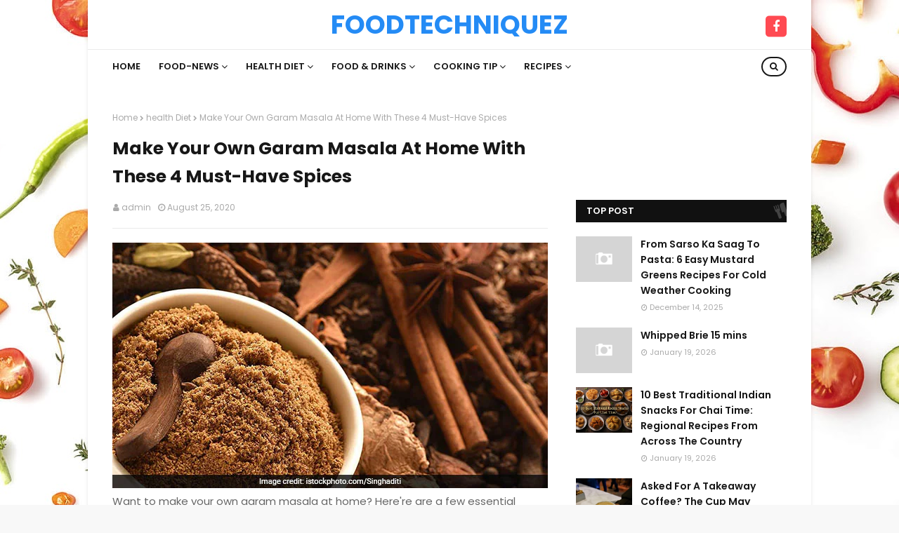

--- FILE ---
content_type: text/plain
request_url: https://www.google-analytics.com/j/collect?v=1&_v=j102&a=197626376&t=pageview&_s=1&dl=https%3A%2F%2Fwww.foodtechniquez.com%2F2020%2F08%2Fmake-your-own-garam-masala-at-home-with.html&ul=en-us%40posix&dt=Make%20Your%20Own%20Garam%20Masala%20At%20Home%20With%20These%204%20Must-Have%20Spices&sr=1280x720&vp=1280x720&_u=IEBAAEABAAAAACAAI~&jid=1474700882&gjid=619267313&cid=1969813946.1769360653&tid=UA-136863554-1&_gid=2101361973.1769360653&_r=1&_slc=1&z=273470886
body_size: -452
content:
2,cG-2R7EJ10BYQ

--- FILE ---
content_type: text/javascript; charset=UTF-8
request_url: https://www.foodtechniquez.com/feeds/posts/default/-/Food%20%26%20Drinks?alt=json-in-script&max-results=4&callback=jQuery1124056159745329181_1769360652246&_=1769360652247
body_size: 1301
content:
// API callback
jQuery1124056159745329181_1769360652246({"version":"1.0","encoding":"UTF-8","feed":{"xmlns":"http://www.w3.org/2005/Atom","xmlns$openSearch":"http://a9.com/-/spec/opensearchrss/1.0/","xmlns$blogger":"http://schemas.google.com/blogger/2008","xmlns$georss":"http://www.georss.org/georss","xmlns$gd":"http://schemas.google.com/g/2005","xmlns$thr":"http://purl.org/syndication/thread/1.0","id":{"$t":"tag:blogger.com,1999:blog-1543502622738105044"},"updated":{"$t":"2026-01-24T15:39:19.146-08:00"},"category":[{"term":"Food-News"},{"term":"health Diet"},{"term":"Food \u0026 Drinks"},{"term":"recipes"},{"term":"Cooking Tip"},{"term":"Videos"}],"title":{"type":"text","$t":"Foodtechniquez"},"subtitle":{"type":"html","$t":""},"link":[{"rel":"http://schemas.google.com/g/2005#feed","type":"application/atom+xml","href":"https:\/\/www.foodtechniquez.com\/feeds\/posts\/default"},{"rel":"self","type":"application/atom+xml","href":"https:\/\/www.blogger.com\/feeds\/1543502622738105044\/posts\/default\/-\/Food+%26+Drinks?alt=json-in-script\u0026max-results=4"},{"rel":"alternate","type":"text/html","href":"https:\/\/www.foodtechniquez.com\/search\/label\/Food%20%26%20Drinks"},{"rel":"hub","href":"http://pubsubhubbub.appspot.com/"},{"rel":"next","type":"application/atom+xml","href":"https:\/\/www.blogger.com\/feeds\/1543502622738105044\/posts\/default\/-\/Food+%26+Drinks\/-\/Food+%26+Drinks?alt=json-in-script\u0026start-index=5\u0026max-results=4"}],"author":[{"name":{"$t":"admin"},"uri":{"$t":"http:\/\/www.blogger.com\/profile\/14663846998848401499"},"email":{"$t":"noreply@blogger.com"},"gd$image":{"rel":"http://schemas.google.com/g/2005#thumbnail","width":"16","height":"16","src":"https:\/\/img1.blogblog.com\/img\/b16-rounded.gif"}}],"generator":{"version":"7.00","uri":"http://www.blogger.com","$t":"Blogger"},"openSearch$totalResults":{"$t":"467"},"openSearch$startIndex":{"$t":"1"},"openSearch$itemsPerPage":{"$t":"4"},"entry":[{"id":{"$t":"tag:blogger.com,1999:blog-1543502622738105044.post-8646189452133896937"},"published":{"$t":"2026-01-23T13:57:26.455-08:00"},"updated":{"$t":"2026-01-23T13:57:26.455-08:00"},"category":[{"scheme":"http://www.blogger.com/atom/ns#","term":"Food \u0026 Drinks"}],"title":{"type":"text","$t":"100 Winter Dinner Ideas Guaranteed To Keep You Warm \u0026 Cozy"},"content":{"type":"html","$t":"\u003Cdiv\u003E\u003Cimg src=\"https:\/\/hips.hearstapps.com\/hmg-prod\/images\/marry-me-chicken-meatball-soup-socialindex-web-0347-mh-del089925-68c86d6108904.jpg?crop=1.00xw:1.00xh;0,0\u0026amp;resize=1200:*\" style=\"width: 100%;\" \/\u003E\n\u003Cdiv\u003ESorry salads, you're on the backburner.\u003C\/div\u003E\n\u003C\/div\u003E\n\u003Cbr \/\u003E\n\u003Cbr \/\u003E\n"},"link":[{"rel":"replies","type":"application/atom+xml","href":"https:\/\/www.foodtechniquez.com\/feeds\/8646189452133896937\/comments\/default","title":"Post Comments"},{"rel":"replies","type":"text/html","href":"https:\/\/www.foodtechniquez.com\/2026\/01\/100-winter-dinner-ideas-guaranteed-to.html#comment-form","title":"0 Comments"},{"rel":"edit","type":"application/atom+xml","href":"https:\/\/www.blogger.com\/feeds\/1543502622738105044\/posts\/default\/8646189452133896937"},{"rel":"self","type":"application/atom+xml","href":"https:\/\/www.blogger.com\/feeds\/1543502622738105044\/posts\/default\/8646189452133896937"},{"rel":"alternate","type":"text/html","href":"https:\/\/www.foodtechniquez.com\/2026\/01\/100-winter-dinner-ideas-guaranteed-to.html","title":"100 Winter Dinner Ideas Guaranteed To Keep You Warm \u0026 Cozy"}],"author":[{"name":{"$t":"admin"},"uri":{"$t":"http:\/\/www.blogger.com\/profile\/14663846998848401499"},"email":{"$t":"noreply@blogger.com"},"gd$image":{"rel":"http://schemas.google.com/g/2005#thumbnail","width":"16","height":"16","src":"https:\/\/img1.blogblog.com\/img\/b16-rounded.gif"}}],"thr$total":{"$t":"0"}},{"id":{"$t":"tag:blogger.com,1999:blog-1543502622738105044.post-6354985633701341029"},"published":{"$t":"2026-01-20T02:57:48.412-08:00"},"updated":{"$t":"2026-01-20T02:57:48.412-08:00"},"category":[{"scheme":"http://www.blogger.com/atom/ns#","term":"Food \u0026 Drinks"}],"title":{"type":"text","$t":"100+ Flavorful Vegan Recipes"},"content":{"type":"html","$t":"\u003Cbr \/\u003E\n\u003Cbr \/\u003E\n"},"link":[{"rel":"replies","type":"application/atom+xml","href":"https:\/\/www.foodtechniquez.com\/feeds\/6354985633701341029\/comments\/default","title":"Post Comments"},{"rel":"replies","type":"text/html","href":"https:\/\/www.foodtechniquez.com\/2026\/01\/100-flavorful-vegan-recipes.html#comment-form","title":"0 Comments"},{"rel":"edit","type":"application/atom+xml","href":"https:\/\/www.blogger.com\/feeds\/1543502622738105044\/posts\/default\/6354985633701341029"},{"rel":"self","type":"application/atom+xml","href":"https:\/\/www.blogger.com\/feeds\/1543502622738105044\/posts\/default\/6354985633701341029"},{"rel":"alternate","type":"text/html","href":"https:\/\/www.foodtechniquez.com\/2026\/01\/100-flavorful-vegan-recipes.html","title":"100+ Flavorful Vegan Recipes"}],"author":[{"name":{"$t":"admin"},"uri":{"$t":"http:\/\/www.blogger.com\/profile\/14663846998848401499"},"email":{"$t":"noreply@blogger.com"},"gd$image":{"rel":"http://schemas.google.com/g/2005#thumbnail","width":"16","height":"16","src":"https:\/\/img1.blogblog.com\/img\/b16-rounded.gif"}}],"thr$total":{"$t":"0"}},{"id":{"$t":"tag:blogger.com,1999:blog-1543502622738105044.post-1705244015261653774"},"published":{"$t":"2026-01-19T00:57:22.702-08:00"},"updated":{"$t":"2026-01-19T00:57:22.702-08:00"},"category":[{"scheme":"http://www.blogger.com/atom/ns#","term":"Food \u0026 Drinks"}],"title":{"type":"text","$t":"Whipped Brie 15 mins"},"content":{"type":"html","$t":"\u003Cbr \/\u003E\n\u003Cbr \/\u003E\n"},"link":[{"rel":"replies","type":"application/atom+xml","href":"https:\/\/www.foodtechniquez.com\/feeds\/1705244015261653774\/comments\/default","title":"Post Comments"},{"rel":"replies","type":"text/html","href":"https:\/\/www.foodtechniquez.com\/2026\/01\/whipped-brie-15-mins.html#comment-form","title":"0 Comments"},{"rel":"edit","type":"application/atom+xml","href":"https:\/\/www.blogger.com\/feeds\/1543502622738105044\/posts\/default\/1705244015261653774"},{"rel":"self","type":"application/atom+xml","href":"https:\/\/www.blogger.com\/feeds\/1543502622738105044\/posts\/default\/1705244015261653774"},{"rel":"alternate","type":"text/html","href":"https:\/\/www.foodtechniquez.com\/2026\/01\/whipped-brie-15-mins.html","title":"Whipped Brie 15 mins"}],"author":[{"name":{"$t":"admin"},"uri":{"$t":"http:\/\/www.blogger.com\/profile\/14663846998848401499"},"email":{"$t":"noreply@blogger.com"},"gd$image":{"rel":"http://schemas.google.com/g/2005#thumbnail","width":"16","height":"16","src":"https:\/\/img1.blogblog.com\/img\/b16-rounded.gif"}}],"thr$total":{"$t":"0"}},{"id":{"$t":"tag:blogger.com,1999:blog-1543502622738105044.post-2888059342467637969"},"published":{"$t":"2026-01-15T16:57:17.578-08:00"},"updated":{"$t":"2026-01-15T16:57:17.578-08:00"},"category":[{"scheme":"http://www.blogger.com/atom/ns#","term":"Food \u0026 Drinks"}],"title":{"type":"text","$t":"My 20-Minute Creamy Lemon Garlic Shrimp Is A One-Pan Masterpiece"},"content":{"type":"html","$t":"\u003Cdiv\u003E\u003Cimg src=\"https:\/\/hips.hearstapps.com\/hmg-prod\/images\/del119924-creamylemongarlicshrimp-web-034-lp-index-67522772014c8.jpg?crop=1.00xw:1.00xh;0,0\u0026amp;resize=1200:*\" style=\"width: 100%;\" \/\u003E\n\u003Cdiv\u003EOld Bay seasoning makes this irresistible.\u003C\/div\u003E\n\u003C\/div\u003E\n\u003Cbr \/\u003E\n\u003Cbr \/\u003E\n"},"link":[{"rel":"replies","type":"application/atom+xml","href":"https:\/\/www.foodtechniquez.com\/feeds\/2888059342467637969\/comments\/default","title":"Post Comments"},{"rel":"replies","type":"text/html","href":"https:\/\/www.foodtechniquez.com\/2026\/01\/my-20-minute-creamy-lemon-garlic-shrimp.html#comment-form","title":"0 Comments"},{"rel":"edit","type":"application/atom+xml","href":"https:\/\/www.blogger.com\/feeds\/1543502622738105044\/posts\/default\/2888059342467637969"},{"rel":"self","type":"application/atom+xml","href":"https:\/\/www.blogger.com\/feeds\/1543502622738105044\/posts\/default\/2888059342467637969"},{"rel":"alternate","type":"text/html","href":"https:\/\/www.foodtechniquez.com\/2026\/01\/my-20-minute-creamy-lemon-garlic-shrimp.html","title":"My 20-Minute Creamy Lemon Garlic Shrimp Is A One-Pan Masterpiece"}],"author":[{"name":{"$t":"admin"},"uri":{"$t":"http:\/\/www.blogger.com\/profile\/14663846998848401499"},"email":{"$t":"noreply@blogger.com"},"gd$image":{"rel":"http://schemas.google.com/g/2005#thumbnail","width":"16","height":"16","src":"https:\/\/img1.blogblog.com\/img\/b16-rounded.gif"}}],"thr$total":{"$t":"0"}}]}});

--- FILE ---
content_type: text/javascript; charset=UTF-8
request_url: https://www.foodtechniquez.com/feeds/posts/default/-/recipes?alt=json-in-script&max-results=4&callback=jQuery1124056159745329181_1769360652250&_=1769360652251
body_size: 1618
content:
// API callback
jQuery1124056159745329181_1769360652250({"version":"1.0","encoding":"UTF-8","feed":{"xmlns":"http://www.w3.org/2005/Atom","xmlns$openSearch":"http://a9.com/-/spec/opensearchrss/1.0/","xmlns$blogger":"http://schemas.google.com/blogger/2008","xmlns$georss":"http://www.georss.org/georss","xmlns$gd":"http://schemas.google.com/g/2005","xmlns$thr":"http://purl.org/syndication/thread/1.0","id":{"$t":"tag:blogger.com,1999:blog-1543502622738105044"},"updated":{"$t":"2026-01-24T15:39:19.146-08:00"},"category":[{"term":"Food-News"},{"term":"health Diet"},{"term":"Food \u0026 Drinks"},{"term":"recipes"},{"term":"Cooking Tip"},{"term":"Videos"}],"title":{"type":"text","$t":"Foodtechniquez"},"subtitle":{"type":"html","$t":""},"link":[{"rel":"http://schemas.google.com/g/2005#feed","type":"application/atom+xml","href":"https:\/\/www.foodtechniquez.com\/feeds\/posts\/default"},{"rel":"self","type":"application/atom+xml","href":"https:\/\/www.blogger.com\/feeds\/1543502622738105044\/posts\/default\/-\/recipes?alt=json-in-script\u0026max-results=4"},{"rel":"alternate","type":"text/html","href":"https:\/\/www.foodtechniquez.com\/search\/label\/recipes"},{"rel":"hub","href":"http://pubsubhubbub.appspot.com/"},{"rel":"next","type":"application/atom+xml","href":"https:\/\/www.blogger.com\/feeds\/1543502622738105044\/posts\/default\/-\/recipes\/-\/recipes?alt=json-in-script\u0026start-index=5\u0026max-results=4"}],"author":[{"name":{"$t":"admin"},"uri":{"$t":"http:\/\/www.blogger.com\/profile\/14663846998848401499"},"email":{"$t":"noreply@blogger.com"},"gd$image":{"rel":"http://schemas.google.com/g/2005#thumbnail","width":"16","height":"16","src":"https:\/\/img1.blogblog.com\/img\/b16-rounded.gif"}}],"generator":{"version":"7.00","uri":"http://www.blogger.com","$t":"Blogger"},"openSearch$totalResults":{"$t":"317"},"openSearch$startIndex":{"$t":"1"},"openSearch$itemsPerPage":{"$t":"4"},"entry":[{"id":{"$t":"tag:blogger.com,1999:blog-1543502622738105044.post-8259180104232707564"},"published":{"$t":"2026-01-24T15:39:19.145-08:00"},"updated":{"$t":"2026-01-24T15:39:19.145-08:00"},"category":[{"scheme":"http://www.blogger.com/atom/ns#","term":"recipes"}],"title":{"type":"text","$t":"A Doctor's Recipe For Smashed Potatoes With Egg And Veggies Is Viral With Over 76 Million Views"},"content":{"type":"html","$t":"\u003Cdiv\u003E\u003Cimg src=\"https:\/\/c.ndtvimg.com\/2026-01\/qjt67ats_viral-recipe_625x300_20_January_26.png\" style=\"width: 100%;\" \/\u003E\n\u003Cdiv\u003EAt the heart of this dish is the contrast between textures: crisp, golden potatoes on the bottom and a soft, savoury topping layered with vegetables, eggs, and melted cheese.\u003C\/div\u003E\n\u003C\/div\u003E\n\u003Cbr \/\u003E\n\u003Cbr \/\u003E\n"},"link":[{"rel":"replies","type":"application/atom+xml","href":"https:\/\/www.foodtechniquez.com\/feeds\/8259180104232707564\/comments\/default","title":"Post Comments"},{"rel":"replies","type":"text/html","href":"https:\/\/www.foodtechniquez.com\/2026\/01\/a-doctors-recipe-for-smashed-potatoes.html#comment-form","title":"0 Comments"},{"rel":"edit","type":"application/atom+xml","href":"https:\/\/www.blogger.com\/feeds\/1543502622738105044\/posts\/default\/8259180104232707564"},{"rel":"self","type":"application/atom+xml","href":"https:\/\/www.blogger.com\/feeds\/1543502622738105044\/posts\/default\/8259180104232707564"},{"rel":"alternate","type":"text/html","href":"https:\/\/www.foodtechniquez.com\/2026\/01\/a-doctors-recipe-for-smashed-potatoes.html","title":"A Doctor's Recipe For Smashed Potatoes With Egg And Veggies Is Viral With Over 76 Million Views"}],"author":[{"name":{"$t":"admin"},"uri":{"$t":"http:\/\/www.blogger.com\/profile\/14663846998848401499"},"email":{"$t":"noreply@blogger.com"},"gd$image":{"rel":"http://schemas.google.com/g/2005#thumbnail","width":"16","height":"16","src":"https:\/\/img1.blogblog.com\/img\/b16-rounded.gif"}}],"thr$total":{"$t":"0"}},{"id":{"$t":"tag:blogger.com,1999:blog-1543502622738105044.post-5492382059996694034"},"published":{"$t":"2026-01-23T00:39:10.868-08:00"},"updated":{"$t":"2026-01-23T00:39:10.868-08:00"},"category":[{"scheme":"http://www.blogger.com/atom/ns#","term":"recipes"}],"title":{"type":"text","$t":"Oats For Lunch? Try These 5 Indian Veg Recipes That Are Also Easy To Make"},"content":{"type":"html","$t":"\u003Cdiv\u003E\u003Cimg src=\"https:\/\/c.ndtvimg.com\/2026-01\/jbsrnpbk_food_625x300_23_January_26.jpg?im=FeatureCrop,algorithm=dnn,width=1200,height=675\" style=\"width: 100%;\" \/\u003E\n\u003Cdiv\u003EIf you think oats are only for breakfast, here are some delicious dishes that you can easily make for your lunch.\u003C\/div\u003E\n\u003C\/div\u003E\n\u003Cbr \/\u003E\n\u003Cbr \/\u003E\n"},"link":[{"rel":"replies","type":"application/atom+xml","href":"https:\/\/www.foodtechniquez.com\/feeds\/5492382059996694034\/comments\/default","title":"Post Comments"},{"rel":"replies","type":"text/html","href":"https:\/\/www.foodtechniquez.com\/2026\/01\/oats-for-lunch-try-these-5-indian-veg.html#comment-form","title":"0 Comments"},{"rel":"edit","type":"application/atom+xml","href":"https:\/\/www.blogger.com\/feeds\/1543502622738105044\/posts\/default\/5492382059996694034"},{"rel":"self","type":"application/atom+xml","href":"https:\/\/www.blogger.com\/feeds\/1543502622738105044\/posts\/default\/5492382059996694034"},{"rel":"alternate","type":"text/html","href":"https:\/\/www.foodtechniquez.com\/2026\/01\/oats-for-lunch-try-these-5-indian-veg.html","title":"Oats For Lunch? Try These 5 Indian Veg Recipes That Are Also Easy To Make"}],"author":[{"name":{"$t":"admin"},"uri":{"$t":"http:\/\/www.blogger.com\/profile\/14663846998848401499"},"email":{"$t":"noreply@blogger.com"},"gd$image":{"rel":"http://schemas.google.com/g/2005#thumbnail","width":"16","height":"16","src":"https:\/\/img1.blogblog.com\/img\/b16-rounded.gif"}}],"thr$total":{"$t":"0"}},{"id":{"$t":"tag:blogger.com,1999:blog-1543502622738105044.post-4584271206086053012"},"published":{"$t":"2026-01-22T10:39:35.070-08:00"},"updated":{"$t":"2026-01-22T10:39:35.070-08:00"},"category":[{"scheme":"http://www.blogger.com/atom/ns#","term":"recipes"}],"title":{"type":"text","$t":"Taj Mahal's Rendezvous Series: Nordic Fine Dining Excellence with Chef Henrik Jyrk"},"content":{"type":"html","$t":"\u003Cdiv\u003E\u003Cimg src=\"https:\/\/c.ndtvimg.com\/2026-01\/klg5emj_henrik-jyrk_625x300_22_January_26.jpg?im=FeatureCrop,algorithm=dnn,width=1200,height=675\" style=\"width: 100%;\" \/\u003E\n\u003Cdiv\u003EWhat Chef Henrik Jyrk brought to Delhi was not a revolutionary menu. His technical innovations exist within well-established modernist frameworks.\u003C\/div\u003E\n\u003C\/div\u003E\n\u003Cbr \/\u003E\n\u003Cbr \/\u003E\n"},"link":[{"rel":"replies","type":"application/atom+xml","href":"https:\/\/www.foodtechniquez.com\/feeds\/4584271206086053012\/comments\/default","title":"Post Comments"},{"rel":"replies","type":"text/html","href":"https:\/\/www.foodtechniquez.com\/2026\/01\/taj-mahals-rendezvous-series-nordic.html#comment-form","title":"0 Comments"},{"rel":"edit","type":"application/atom+xml","href":"https:\/\/www.blogger.com\/feeds\/1543502622738105044\/posts\/default\/4584271206086053012"},{"rel":"self","type":"application/atom+xml","href":"https:\/\/www.blogger.com\/feeds\/1543502622738105044\/posts\/default\/4584271206086053012"},{"rel":"alternate","type":"text/html","href":"https:\/\/www.foodtechniquez.com\/2026\/01\/taj-mahals-rendezvous-series-nordic.html","title":"Taj Mahal's Rendezvous Series: Nordic Fine Dining Excellence with Chef Henrik Jyrk"}],"author":[{"name":{"$t":"admin"},"uri":{"$t":"http:\/\/www.blogger.com\/profile\/14663846998848401499"},"email":{"$t":"noreply@blogger.com"},"gd$image":{"rel":"http://schemas.google.com/g/2005#thumbnail","width":"16","height":"16","src":"https:\/\/img1.blogblog.com\/img\/b16-rounded.gif"}}],"thr$total":{"$t":"0"}},{"id":{"$t":"tag:blogger.com,1999:blog-1543502622738105044.post-7597932633291753756"},"published":{"$t":"2026-01-22T03:39:33.973-08:00"},"updated":{"$t":"2026-01-22T03:39:33.973-08:00"},"category":[{"scheme":"http://www.blogger.com/atom/ns#","term":"recipes"}],"title":{"type":"text","$t":"5 Smart Tips To Cook Ragi Cheela That Is Soft, Tasty And Nutritious"},"content":{"type":"html","$t":"\u003Cdiv\u003E\u003Cimg src=\"https:\/\/c.ndtvimg.com\/2026-01\/a4arb9rk_food_625x300_21_January_26.jpg?im=FeatureCrop,algorithm=dnn,width=1200,height=675\" style=\"width: 100%;\" \/\u003E\n\u003Cdiv\u003EIf you struggle to make ragi cheela at home, here are some tips that can help you get the perfect pancake every time.\u003C\/div\u003E\n\u003C\/div\u003E\n\u003Cbr \/\u003E\n\u003Cbr \/\u003E\n"},"link":[{"rel":"replies","type":"application/atom+xml","href":"https:\/\/www.foodtechniquez.com\/feeds\/7597932633291753756\/comments\/default","title":"Post Comments"},{"rel":"replies","type":"text/html","href":"https:\/\/www.foodtechniquez.com\/2026\/01\/5-smart-tips-to-cook-ragi-cheela-that.html#comment-form","title":"0 Comments"},{"rel":"edit","type":"application/atom+xml","href":"https:\/\/www.blogger.com\/feeds\/1543502622738105044\/posts\/default\/7597932633291753756"},{"rel":"self","type":"application/atom+xml","href":"https:\/\/www.blogger.com\/feeds\/1543502622738105044\/posts\/default\/7597932633291753756"},{"rel":"alternate","type":"text/html","href":"https:\/\/www.foodtechniquez.com\/2026\/01\/5-smart-tips-to-cook-ragi-cheela-that.html","title":"5 Smart Tips To Cook Ragi Cheela That Is Soft, Tasty And Nutritious"}],"author":[{"name":{"$t":"admin"},"uri":{"$t":"http:\/\/www.blogger.com\/profile\/14663846998848401499"},"email":{"$t":"noreply@blogger.com"},"gd$image":{"rel":"http://schemas.google.com/g/2005#thumbnail","width":"16","height":"16","src":"https:\/\/img1.blogblog.com\/img\/b16-rounded.gif"}}],"thr$total":{"$t":"0"}}]}});

--- FILE ---
content_type: text/javascript; charset=UTF-8
request_url: https://www.foodtechniquez.com/feeds/posts/default/-/Food-News?alt=json-in-script&max-results=4&callback=jQuery1124056159745329181_1769360652242&_=1769360652243
body_size: 1824
content:
// API callback
jQuery1124056159745329181_1769360652242({"version":"1.0","encoding":"UTF-8","feed":{"xmlns":"http://www.w3.org/2005/Atom","xmlns$openSearch":"http://a9.com/-/spec/opensearchrss/1.0/","xmlns$blogger":"http://schemas.google.com/blogger/2008","xmlns$georss":"http://www.georss.org/georss","xmlns$gd":"http://schemas.google.com/g/2005","xmlns$thr":"http://purl.org/syndication/thread/1.0","id":{"$t":"tag:blogger.com,1999:blog-1543502622738105044"},"updated":{"$t":"2026-01-24T15:39:19.146-08:00"},"category":[{"term":"Food-News"},{"term":"health Diet"},{"term":"Food \u0026 Drinks"},{"term":"recipes"},{"term":"Cooking Tip"},{"term":"Videos"}],"title":{"type":"text","$t":"Foodtechniquez"},"subtitle":{"type":"html","$t":""},"link":[{"rel":"http://schemas.google.com/g/2005#feed","type":"application/atom+xml","href":"https:\/\/www.foodtechniquez.com\/feeds\/posts\/default"},{"rel":"self","type":"application/atom+xml","href":"https:\/\/www.blogger.com\/feeds\/1543502622738105044\/posts\/default\/-\/Food-News?alt=json-in-script\u0026max-results=4"},{"rel":"alternate","type":"text/html","href":"https:\/\/www.foodtechniquez.com\/search\/label\/Food-News"},{"rel":"hub","href":"http://pubsubhubbub.appspot.com/"},{"rel":"next","type":"application/atom+xml","href":"https:\/\/www.blogger.com\/feeds\/1543502622738105044\/posts\/default\/-\/Food-News\/-\/Food-News?alt=json-in-script\u0026start-index=5\u0026max-results=4"}],"author":[{"name":{"$t":"admin"},"uri":{"$t":"http:\/\/www.blogger.com\/profile\/14663846998848401499"},"email":{"$t":"noreply@blogger.com"},"gd$image":{"rel":"http://schemas.google.com/g/2005#thumbnail","width":"16","height":"16","src":"https:\/\/img1.blogblog.com\/img\/b16-rounded.gif"}}],"generator":{"version":"7.00","uri":"http://www.blogger.com","$t":"Blogger"},"openSearch$totalResults":{"$t":"4009"},"openSearch$startIndex":{"$t":"1"},"openSearch$itemsPerPage":{"$t":"4"},"entry":[{"id":{"$t":"tag:blogger.com,1999:blog-1543502622738105044.post-3549683764761714959"},"published":{"$t":"2026-01-15T13:45:42.030-08:00"},"updated":{"$t":"2026-01-15T13:45:42.030-08:00"},"category":[{"scheme":"http://www.blogger.com/atom/ns#","term":"Food-News"}],"title":{"type":"text","$t":"Bluey Popsicles Are Heading To Stores (!)"},"content":{"type":"html","$t":"\u003Cbr \/\u003E\n\u003Cbr \/\u003E\nfrom Food News 2026 - Celebrity, Restaurant, \u0026amp; Media Food News\u003Cbr \/\u003E\n\u003Ca href=\"https:\/\/rss.app\/articles\/cb4e791f6f6d729c04434f0c7bd3b98218165e221032fde7cded83578b8370d4ad1ef30560ded96af1a375238a5312c13c903da8df522454c862963fd48155\" target=\"_blank\" rel=\"nofollow\" class=\"btn btn-primary btn-outline btn-xs\"\u003ERead The Rest:delish...\u003C\/a\u003E\n"},"link":[{"rel":"replies","type":"application/atom+xml","href":"https:\/\/www.foodtechniquez.com\/feeds\/3549683764761714959\/comments\/default","title":"Post Comments"},{"rel":"replies","type":"text/html","href":"https:\/\/www.foodtechniquez.com\/2026\/01\/bluey-popsicles-are-heading-to-stores.html#comment-form","title":"0 Comments"},{"rel":"edit","type":"application/atom+xml","href":"https:\/\/www.blogger.com\/feeds\/1543502622738105044\/posts\/default\/3549683764761714959"},{"rel":"self","type":"application/atom+xml","href":"https:\/\/www.blogger.com\/feeds\/1543502622738105044\/posts\/default\/3549683764761714959"},{"rel":"alternate","type":"text/html","href":"https:\/\/www.foodtechniquez.com\/2026\/01\/bluey-popsicles-are-heading-to-stores.html","title":"Bluey Popsicles Are Heading To Stores (!)"}],"author":[{"name":{"$t":"admin"},"uri":{"$t":"http:\/\/www.blogger.com\/profile\/14663846998848401499"},"email":{"$t":"noreply@blogger.com"},"gd$image":{"rel":"http://schemas.google.com/g/2005#thumbnail","width":"16","height":"16","src":"https:\/\/img1.blogblog.com\/img\/b16-rounded.gif"}}],"thr$total":{"$t":"0"}},{"id":{"$t":"tag:blogger.com,1999:blog-1543502622738105044.post-9088843904692296925"},"published":{"$t":"2026-01-13T12:45:42.750-08:00"},"updated":{"$t":"2026-01-13T12:45:42.750-08:00"},"category":[{"scheme":"http://www.blogger.com/atom/ns#","term":"Food-News"}],"title":{"type":"text","$t":"Smoothie King Drops"},"content":{"type":"html","$t":"\u003Cbr \/\u003E\n\u003Cbr \/\u003E\nfrom Food News 2026 - Celebrity, Restaurant, \u0026amp; Media Food News\u003Cbr \/\u003E\n\u003Ca href=\"https:\/\/rss.app\/articles\/cb4e791f6f6d729c04434f0c7bd3b98218165e221032fde7cded83578b8370d4ad1ef30560dbd86bf1aa753e824b50d7388c3dfc994b2543963ac5639c95086dceab25a0faf725ebe6c320a02de565\" target=\"_blank\" rel=\"nofollow\" class=\"btn btn-primary btn-outline btn-xs\"\u003ERead The Rest:delish...\u003C\/a\u003E\n"},"link":[{"rel":"replies","type":"application/atom+xml","href":"https:\/\/www.foodtechniquez.com\/feeds\/9088843904692296925\/comments\/default","title":"Post Comments"},{"rel":"replies","type":"text/html","href":"https:\/\/www.foodtechniquez.com\/2026\/01\/smoothie-king-drops.html#comment-form","title":"0 Comments"},{"rel":"edit","type":"application/atom+xml","href":"https:\/\/www.blogger.com\/feeds\/1543502622738105044\/posts\/default\/9088843904692296925"},{"rel":"self","type":"application/atom+xml","href":"https:\/\/www.blogger.com\/feeds\/1543502622738105044\/posts\/default\/9088843904692296925"},{"rel":"alternate","type":"text/html","href":"https:\/\/www.foodtechniquez.com\/2026\/01\/smoothie-king-drops.html","title":"Smoothie King Drops"}],"author":[{"name":{"$t":"admin"},"uri":{"$t":"http:\/\/www.blogger.com\/profile\/14663846998848401499"},"email":{"$t":"noreply@blogger.com"},"gd$image":{"rel":"http://schemas.google.com/g/2005#thumbnail","width":"16","height":"16","src":"https:\/\/img1.blogblog.com\/img\/b16-rounded.gif"}}],"thr$total":{"$t":"0"}},{"id":{"$t":"tag:blogger.com,1999:blog-1543502622738105044.post-6081288373651137793"},"published":{"$t":"2026-01-10T09:45:51.175-08:00"},"updated":{"$t":"2026-01-10T09:45:51.175-08:00"},"category":[{"scheme":"http://www.blogger.com/atom/ns#","term":"Food-News"}],"title":{"type":"text","$t":"Donna Kelce Reveals The Dish She Always Made For Travis \u0026 Jason Growing Up"},"content":{"type":"html","$t":"\u003Cdiv\u003E\u003Cimg src=\"https:\/\/hips.hearstapps.com\/hmg-prod\/images\/donna-kelce-holds-up-photos-of-her-sons-jason-kelce-of-the-news-photo-1767739686.pjpeg?crop=0.856xw:0.640xh;0.144xw,0.175xh\u0026amp;resize=1200:*\" style=\"width: 100%;\" \/\u003E\n\u003Cdiv\u003EThe football-mom meal that kept two giant appetites in check.\u003C\/div\u003E\n\u003C\/div\u003E\n\u003Cbr \/\u003E\n\u003Cbr \/\u003E\nfrom Food News 2026 - Celebrity, Restaurant, \u0026amp; Media Food News\u003Cbr \/\u003E\n\u003Ca href=\"https:\/\/rss.app\/articles\/cb4e791f6f6d729c04434f0c7bd3b98218165e221032fde7cded83578b8370d4ad1ef30560dadb6ef4aa7529804a51c27d8e3dbd91476654d2679920d38708758ee434b9f0ae2fe4eec32aa421ec670b832d021a560ff4e3adca38\" target=\"_blank\" rel=\"nofollow\" class=\"btn btn-primary btn-outline btn-xs\"\u003ERead The Rest:delish...\u003C\/a\u003E\n"},"link":[{"rel":"replies","type":"application/atom+xml","href":"https:\/\/www.foodtechniquez.com\/feeds\/6081288373651137793\/comments\/default","title":"Post Comments"},{"rel":"replies","type":"text/html","href":"https:\/\/www.foodtechniquez.com\/2026\/01\/donna-kelce-reveals-dish-she-always.html#comment-form","title":"0 Comments"},{"rel":"edit","type":"application/atom+xml","href":"https:\/\/www.blogger.com\/feeds\/1543502622738105044\/posts\/default\/6081288373651137793"},{"rel":"self","type":"application/atom+xml","href":"https:\/\/www.blogger.com\/feeds\/1543502622738105044\/posts\/default\/6081288373651137793"},{"rel":"alternate","type":"text/html","href":"https:\/\/www.foodtechniquez.com\/2026\/01\/donna-kelce-reveals-dish-she-always.html","title":"Donna Kelce Reveals The Dish She Always Made For Travis \u0026 Jason Growing Up"}],"author":[{"name":{"$t":"admin"},"uri":{"$t":"http:\/\/www.blogger.com\/profile\/14663846998848401499"},"email":{"$t":"noreply@blogger.com"},"gd$image":{"rel":"http://schemas.google.com/g/2005#thumbnail","width":"16","height":"16","src":"https:\/\/img1.blogblog.com\/img\/b16-rounded.gif"}}],"thr$total":{"$t":"0"}},{"id":{"$t":"tag:blogger.com,1999:blog-1543502622738105044.post-3669118891162746184"},"published":{"$t":"2025-12-13T11:45:53.844-08:00"},"updated":{"$t":"2025-12-13T11:45:53.844-08:00"},"category":[{"scheme":"http://www.blogger.com/atom/ns#","term":"Food-News"}],"title":{"type":"text","$t":"Starbucks Reveals Its 'Most Viral' Drinks Of 2025—Here's How To Order Them"},"content":{"type":"html","$t":"\u003Cdiv\u003E\u003Cimg src=\"https:\/\/hips.hearstapps.com\/hmg-prod\/images\/starbies-lead-68d3011980fb2.jpg?crop=0.782xw:0.521xh;0.109xw,0.299xh\u0026amp;resize=1200:*\" style=\"width: 100%;\" \/\u003E\n\u003Cdiv\u003EThey broke your social feeds. We break down the recipes.\u003C\/div\u003E\n\u003C\/div\u003E\n\u003Cbr \/\u003E\n\u003Cbr \/\u003E\nfrom Food News 2025 - Celebrity, Restaurant, \u0026amp; Media Food News\u003Cbr \/\u003E\n\u003Ca href=\"https:\/\/rss.app\/articles\/cb4e791f6f6d729c04434f0c7bd3b98218165e221032fde7cded83578b8370d4ad1ef3056fd0d869f5aa753e9b454dc1258633a2df4f2457cf26833ac3931621c7f43cbcfef06db0b8dc78e824e63d42963b02074108f8e1e7\" target=\"_blank\" rel=\"nofollow\" class=\"btn btn-primary btn-outline btn-xs\"\u003ERead The Rest:delish...\u003C\/a\u003E\n"},"link":[{"rel":"replies","type":"application/atom+xml","href":"https:\/\/www.foodtechniquez.com\/feeds\/3669118891162746184\/comments\/default","title":"Post Comments"},{"rel":"replies","type":"text/html","href":"https:\/\/www.foodtechniquez.com\/2025\/12\/starbucks-reveals-its-most-viral-drinks.html#comment-form","title":"0 Comments"},{"rel":"edit","type":"application/atom+xml","href":"https:\/\/www.blogger.com\/feeds\/1543502622738105044\/posts\/default\/3669118891162746184"},{"rel":"self","type":"application/atom+xml","href":"https:\/\/www.blogger.com\/feeds\/1543502622738105044\/posts\/default\/3669118891162746184"},{"rel":"alternate","type":"text/html","href":"https:\/\/www.foodtechniquez.com\/2025\/12\/starbucks-reveals-its-most-viral-drinks.html","title":"Starbucks Reveals Its 'Most Viral' Drinks Of 2025—Here's How To Order Them"}],"author":[{"name":{"$t":"admin"},"uri":{"$t":"http:\/\/www.blogger.com\/profile\/14663846998848401499"},"email":{"$t":"noreply@blogger.com"},"gd$image":{"rel":"http://schemas.google.com/g/2005#thumbnail","width":"16","height":"16","src":"https:\/\/img1.blogblog.com\/img\/b16-rounded.gif"}}],"thr$total":{"$t":"0"}}]}});

--- FILE ---
content_type: text/javascript; charset=UTF-8
request_url: https://www.foodtechniquez.com/feeds/posts/default/-/health%20Diet?alt=json-in-script&max-results=4&callback=jQuery1124056159745329181_1769360652244&_=1769360652245
body_size: 1755
content:
// API callback
jQuery1124056159745329181_1769360652244({"version":"1.0","encoding":"UTF-8","feed":{"xmlns":"http://www.w3.org/2005/Atom","xmlns$openSearch":"http://a9.com/-/spec/opensearchrss/1.0/","xmlns$blogger":"http://schemas.google.com/blogger/2008","xmlns$georss":"http://www.georss.org/georss","xmlns$gd":"http://schemas.google.com/g/2005","xmlns$thr":"http://purl.org/syndication/thread/1.0","id":{"$t":"tag:blogger.com,1999:blog-1543502622738105044"},"updated":{"$t":"2026-01-24T15:39:19.146-08:00"},"category":[{"term":"Food-News"},{"term":"health Diet"},{"term":"Food \u0026 Drinks"},{"term":"recipes"},{"term":"Cooking Tip"},{"term":"Videos"}],"title":{"type":"text","$t":"Foodtechniquez"},"subtitle":{"type":"html","$t":""},"link":[{"rel":"http://schemas.google.com/g/2005#feed","type":"application/atom+xml","href":"https:\/\/www.foodtechniquez.com\/feeds\/posts\/default"},{"rel":"self","type":"application/atom+xml","href":"https:\/\/www.blogger.com\/feeds\/1543502622738105044\/posts\/default\/-\/health+Diet?alt=json-in-script\u0026max-results=4"},{"rel":"alternate","type":"text/html","href":"https:\/\/www.foodtechniquez.com\/search\/label\/health%20Diet"},{"rel":"hub","href":"http://pubsubhubbub.appspot.com/"},{"rel":"next","type":"application/atom+xml","href":"https:\/\/www.blogger.com\/feeds\/1543502622738105044\/posts\/default\/-\/health+Diet\/-\/health+Diet?alt=json-in-script\u0026start-index=5\u0026max-results=4"}],"author":[{"name":{"$t":"admin"},"uri":{"$t":"http:\/\/www.blogger.com\/profile\/14663846998848401499"},"email":{"$t":"noreply@blogger.com"},"gd$image":{"rel":"http://schemas.google.com/g/2005#thumbnail","width":"16","height":"16","src":"https:\/\/img1.blogblog.com\/img\/b16-rounded.gif"}}],"generator":{"version":"7.00","uri":"http://www.blogger.com","$t":"Blogger"},"openSearch$totalResults":{"$t":"1299"},"openSearch$startIndex":{"$t":"1"},"openSearch$itemsPerPage":{"$t":"4"},"entry":[{"id":{"$t":"tag:blogger.com,1999:blog-1543502622738105044.post-7082562987283551132"},"published":{"$t":"2026-01-22T23:51:33.044-08:00"},"updated":{"$t":"2026-01-22T23:51:33.044-08:00"},"category":[{"scheme":"http://www.blogger.com/atom/ns#","term":"health Diet"}],"title":{"type":"text","$t":"6 Realistic Foodie New Year Resolutions You'll Want To Stick To In 2026"},"content":{"type":"html","$t":"\u003Cdiv\u003E\u003Cimg src=\"https:\/\/c.ndtvimg.com\/2025-01\/abk01ijo_food_625x300_02_January_25.jpg?im=FaceCrop,algorithm=dnn,width=1200,height=675\" style=\"width: 100%;\" \/\u003E\n\u003Cdiv\u003EThese New Year's foodie resolutions are super easy to keep and will give you delightful results with consistency.\u003C\/div\u003E\n\u003C\/div\u003E\n\u003Cbr \/\u003E\n\u003Cbr \/\u003E\n"},"link":[{"rel":"replies","type":"application/atom+xml","href":"https:\/\/www.foodtechniquez.com\/feeds\/7082562987283551132\/comments\/default","title":"Post Comments"},{"rel":"replies","type":"text/html","href":"https:\/\/www.foodtechniquez.com\/2026\/01\/6-realistic-foodie-new-year-resolutions_0451584962.html#comment-form","title":"0 Comments"},{"rel":"edit","type":"application/atom+xml","href":"https:\/\/www.blogger.com\/feeds\/1543502622738105044\/posts\/default\/7082562987283551132"},{"rel":"self","type":"application/atom+xml","href":"https:\/\/www.blogger.com\/feeds\/1543502622738105044\/posts\/default\/7082562987283551132"},{"rel":"alternate","type":"text/html","href":"https:\/\/www.foodtechniquez.com\/2026\/01\/6-realistic-foodie-new-year-resolutions_0451584962.html","title":"6 Realistic Foodie New Year Resolutions You'll Want To Stick To In 2026"}],"author":[{"name":{"$t":"admin"},"uri":{"$t":"http:\/\/www.blogger.com\/profile\/14663846998848401499"},"email":{"$t":"noreply@blogger.com"},"gd$image":{"rel":"http://schemas.google.com/g/2005#thumbnail","width":"16","height":"16","src":"https:\/\/img1.blogblog.com\/img\/b16-rounded.gif"}}],"thr$total":{"$t":"0"}},{"id":{"$t":"tag:blogger.com,1999:blog-1543502622738105044.post-4129950257436254110"},"published":{"$t":"2026-01-22T01:51:39.795-08:00"},"updated":{"$t":"2026-01-22T01:51:39.795-08:00"},"category":[{"scheme":"http://www.blogger.com/atom/ns#","term":"health Diet"}],"title":{"type":"text","$t":"Banana vs Banana Milkshake: Which Is Better For Your Gut?"},"content":{"type":"html","$t":"\u003Cdiv\u003E\u003Cimg src=\"https:\/\/c.ndtvimg.com\/2026-01\/akie5huk_food_625x300_22_January_26.jpg?im=FeatureCrop,algorithm=dnn,width=1200,height=675\" style=\"width: 100%;\" \/\u003E\n\u003Cdiv\u003EBananas may be gentle on the stomach, yet experts note that what you combine them with can shift their effect on the gut.\u003C\/div\u003E\n\u003C\/div\u003E\n\u003Cbr \/\u003E\n\u003Cbr \/\u003E\n"},"link":[{"rel":"replies","type":"application/atom+xml","href":"https:\/\/www.foodtechniquez.com\/feeds\/4129950257436254110\/comments\/default","title":"Post Comments"},{"rel":"replies","type":"text/html","href":"https:\/\/www.foodtechniquez.com\/2026\/01\/banana-vs-banana-milkshake-which-is.html#comment-form","title":"0 Comments"},{"rel":"edit","type":"application/atom+xml","href":"https:\/\/www.blogger.com\/feeds\/1543502622738105044\/posts\/default\/4129950257436254110"},{"rel":"self","type":"application/atom+xml","href":"https:\/\/www.blogger.com\/feeds\/1543502622738105044\/posts\/default\/4129950257436254110"},{"rel":"alternate","type":"text/html","href":"https:\/\/www.foodtechniquez.com\/2026\/01\/banana-vs-banana-milkshake-which-is.html","title":"Banana vs Banana Milkshake: Which Is Better For Your Gut?"}],"author":[{"name":{"$t":"admin"},"uri":{"$t":"http:\/\/www.blogger.com\/profile\/14663846998848401499"},"email":{"$t":"noreply@blogger.com"},"gd$image":{"rel":"http://schemas.google.com/g/2005#thumbnail","width":"16","height":"16","src":"https:\/\/img1.blogblog.com\/img\/b16-rounded.gif"}}],"thr$total":{"$t":"0"}},{"id":{"$t":"tag:blogger.com,1999:blog-1543502622738105044.post-9141754008692144164"},"published":{"$t":"2026-01-21T04:51:26.988-08:00"},"updated":{"$t":"2026-01-21T04:51:26.988-08:00"},"category":[{"scheme":"http://www.blogger.com/atom/ns#","term":"health Diet"}],"title":{"type":"text","$t":"Are You Thinking About Food All The Time? What Is Food Noise And How To Deal With It"},"content":{"type":"html","$t":"\u003Cdiv\u003E\u003Cimg src=\"https:\/\/c.ndtvimg.com\/2026-01\/02afgifs_food-noise-_625x300_21_January_26.jpeg?im=FeatureCrop,algorithm=dnn,width=1200,height=675\" style=\"width: 100%;\" \/\u003E\n\u003Cdiv\u003EFood noise becomes an issue not because thinking about food is unusual, but because persistent and intrusive food thoughts can affect well-being.\u003C\/div\u003E\n\u003C\/div\u003E\n\u003Cbr \/\u003E\n\u003Cbr \/\u003E\n"},"link":[{"rel":"replies","type":"application/atom+xml","href":"https:\/\/www.foodtechniquez.com\/feeds\/9141754008692144164\/comments\/default","title":"Post Comments"},{"rel":"replies","type":"text/html","href":"https:\/\/www.foodtechniquez.com\/2026\/01\/are-you-thinking-about-food-all-time.html#comment-form","title":"0 Comments"},{"rel":"edit","type":"application/atom+xml","href":"https:\/\/www.blogger.com\/feeds\/1543502622738105044\/posts\/default\/9141754008692144164"},{"rel":"self","type":"application/atom+xml","href":"https:\/\/www.blogger.com\/feeds\/1543502622738105044\/posts\/default\/9141754008692144164"},{"rel":"alternate","type":"text/html","href":"https:\/\/www.foodtechniquez.com\/2026\/01\/are-you-thinking-about-food-all-time.html","title":"Are You Thinking About Food All The Time? What Is Food Noise And How To Deal With It"}],"author":[{"name":{"$t":"admin"},"uri":{"$t":"http:\/\/www.blogger.com\/profile\/14663846998848401499"},"email":{"$t":"noreply@blogger.com"},"gd$image":{"rel":"http://schemas.google.com/g/2005#thumbnail","width":"16","height":"16","src":"https:\/\/img1.blogblog.com\/img\/b16-rounded.gif"}}],"thr$total":{"$t":"0"}},{"id":{"$t":"tag:blogger.com,1999:blog-1543502622738105044.post-7506177121150020461"},"published":{"$t":"2026-01-20T23:51:34.281-08:00"},"updated":{"$t":"2026-01-20T23:51:34.281-08:00"},"category":[{"scheme":"http://www.blogger.com/atom/ns#","term":"health Diet"}],"title":{"type":"text","$t":"Struggling With Period Pain? Nutritionist Shares A Simple 2-Ingredient Drink That May Help"},"content":{"type":"html","$t":"\u003Cdiv\u003E\u003Cimg src=\"https:\/\/c.ndtvimg.com\/2026-01\/mtlkhep_food_625x300_21_January_26.jpg\" style=\"width: 100%;\" \/\u003E\n\u003Cdiv\u003EIf you are tired of taking allopathic medicines for cramp relief, this Bajra-Ginger drink can come to your immediate rescue!\u003C\/div\u003E\n\u003C\/div\u003E\n\u003Cbr \/\u003E\n\u003Cbr \/\u003E\n"},"link":[{"rel":"replies","type":"application/atom+xml","href":"https:\/\/www.foodtechniquez.com\/feeds\/7506177121150020461\/comments\/default","title":"Post Comments"},{"rel":"replies","type":"text/html","href":"https:\/\/www.foodtechniquez.com\/2026\/01\/struggling-with-period-pain.html#comment-form","title":"0 Comments"},{"rel":"edit","type":"application/atom+xml","href":"https:\/\/www.blogger.com\/feeds\/1543502622738105044\/posts\/default\/7506177121150020461"},{"rel":"self","type":"application/atom+xml","href":"https:\/\/www.blogger.com\/feeds\/1543502622738105044\/posts\/default\/7506177121150020461"},{"rel":"alternate","type":"text/html","href":"https:\/\/www.foodtechniquez.com\/2026\/01\/struggling-with-period-pain.html","title":"Struggling With Period Pain? Nutritionist Shares A Simple 2-Ingredient Drink That May Help"}],"author":[{"name":{"$t":"admin"},"uri":{"$t":"http:\/\/www.blogger.com\/profile\/14663846998848401499"},"email":{"$t":"noreply@blogger.com"},"gd$image":{"rel":"http://schemas.google.com/g/2005#thumbnail","width":"16","height":"16","src":"https:\/\/img1.blogblog.com\/img\/b16-rounded.gif"}}],"thr$total":{"$t":"0"}}]}});

--- FILE ---
content_type: text/javascript; charset=UTF-8
request_url: https://www.foodtechniquez.com/feeds/posts/default/-/Cooking%20Tip?alt=json-in-script&max-results=4&callback=jQuery1124056159745329181_1769360652248&_=1769360652249
body_size: 1537
content:
// API callback
jQuery1124056159745329181_1769360652248({"version":"1.0","encoding":"UTF-8","feed":{"xmlns":"http://www.w3.org/2005/Atom","xmlns$openSearch":"http://a9.com/-/spec/opensearchrss/1.0/","xmlns$blogger":"http://schemas.google.com/blogger/2008","xmlns$georss":"http://www.georss.org/georss","xmlns$gd":"http://schemas.google.com/g/2005","xmlns$thr":"http://purl.org/syndication/thread/1.0","id":{"$t":"tag:blogger.com,1999:blog-1543502622738105044"},"updated":{"$t":"2026-01-24T15:39:19.146-08:00"},"category":[{"term":"Food-News"},{"term":"health Diet"},{"term":"Food \u0026 Drinks"},{"term":"recipes"},{"term":"Cooking Tip"},{"term":"Videos"}],"title":{"type":"text","$t":"Foodtechniquez"},"subtitle":{"type":"html","$t":""},"link":[{"rel":"http://schemas.google.com/g/2005#feed","type":"application/atom+xml","href":"https:\/\/www.foodtechniquez.com\/feeds\/posts\/default"},{"rel":"self","type":"application/atom+xml","href":"https:\/\/www.blogger.com\/feeds\/1543502622738105044\/posts\/default\/-\/Cooking+Tip?alt=json-in-script\u0026max-results=4"},{"rel":"alternate","type":"text/html","href":"https:\/\/www.foodtechniquez.com\/search\/label\/Cooking%20Tip"},{"rel":"hub","href":"http://pubsubhubbub.appspot.com/"},{"rel":"next","type":"application/atom+xml","href":"https:\/\/www.blogger.com\/feeds\/1543502622738105044\/posts\/default\/-\/Cooking+Tip\/-\/Cooking+Tip?alt=json-in-script\u0026start-index=5\u0026max-results=4"}],"author":[{"name":{"$t":"admin"},"uri":{"$t":"http:\/\/www.blogger.com\/profile\/14663846998848401499"},"email":{"$t":"noreply@blogger.com"},"gd$image":{"rel":"http://schemas.google.com/g/2005#thumbnail","width":"16","height":"16","src":"https:\/\/img1.blogblog.com\/img\/b16-rounded.gif"}}],"generator":{"version":"7.00","uri":"http://www.blogger.com","$t":"Blogger"},"openSearch$totalResults":{"$t":"257"},"openSearch$startIndex":{"$t":"1"},"openSearch$itemsPerPage":{"$t":"4"},"entry":[{"id":{"$t":"tag:blogger.com,1999:blog-1543502622738105044.post-91015599651149746"},"published":{"$t":"2025-12-08T16:09:48.560-08:00"},"updated":{"$t":"2025-12-08T16:09:48.560-08:00"},"category":[{"scheme":"http://www.blogger.com/atom/ns#","term":"Cooking Tip"}],"title":{"type":"text","$t":"How To Avoid Salmonella When Thawing A Frozen Turkey This Thanksgiving"},"content":{"type":"html","$t":"\u003Cdiv\u003E\u003Cimg src=\"https:\/\/hips.hearstapps.com\/hmg-prod\/images\/frozen-turkeys-are-displayed-for-sale-inside-a-grocery-news-photo-1763482085.pjpeg?crop=1.00xw:0.752xh;0,0.207xh\u0026amp;resize=1200:*\" style=\"width: 100%;\" \/\u003E\n\u003Cdiv\u003EHere's what health experts have to say.\u003C\/div\u003E\n\u003C\/div\u003E\n\u003Cbr \/\u003E\n\u003Cbr \/\u003E\n"},"link":[{"rel":"replies","type":"application/atom+xml","href":"https:\/\/www.foodtechniquez.com\/feeds\/91015599651149746\/comments\/default","title":"Post Comments"},{"rel":"replies","type":"text/html","href":"https:\/\/www.foodtechniquez.com\/2025\/12\/how-to-avoid-salmonella-when-thawing.html#comment-form","title":"0 Comments"},{"rel":"edit","type":"application/atom+xml","href":"https:\/\/www.blogger.com\/feeds\/1543502622738105044\/posts\/default\/91015599651149746"},{"rel":"self","type":"application/atom+xml","href":"https:\/\/www.blogger.com\/feeds\/1543502622738105044\/posts\/default\/91015599651149746"},{"rel":"alternate","type":"text/html","href":"https:\/\/www.foodtechniquez.com\/2025\/12\/how-to-avoid-salmonella-when-thawing.html","title":"How To Avoid Salmonella When Thawing A Frozen Turkey This Thanksgiving"}],"author":[{"name":{"$t":"admin"},"uri":{"$t":"http:\/\/www.blogger.com\/profile\/14663846998848401499"},"email":{"$t":"noreply@blogger.com"},"gd$image":{"rel":"http://schemas.google.com/g/2005#thumbnail","width":"16","height":"16","src":"https:\/\/img1.blogblog.com\/img\/b16-rounded.gif"}}],"thr$total":{"$t":"0"}},{"id":{"$t":"tag:blogger.com,1999:blog-1543502622738105044.post-7122708356621743249"},"published":{"$t":"2025-12-03T12:09:07.378-08:00"},"updated":{"$t":"2025-12-03T12:09:07.378-08:00"},"category":[{"scheme":"http://www.blogger.com/atom/ns#","term":"Cooking Tip"}],"title":{"type":"text","$t":"This $3 Cleaning Product Will Make Your Pans Shine"},"content":{"type":"html","$t":"\u003Cbr \/\u003E\n\u003Cbr \/\u003E\n"},"link":[{"rel":"replies","type":"application/atom+xml","href":"https:\/\/www.foodtechniquez.com\/feeds\/7122708356621743249\/comments\/default","title":"Post Comments"},{"rel":"replies","type":"text/html","href":"https:\/\/www.foodtechniquez.com\/2025\/12\/this-3-cleaning-product-will-make-your.html#comment-form","title":"0 Comments"},{"rel":"edit","type":"application/atom+xml","href":"https:\/\/www.blogger.com\/feeds\/1543502622738105044\/posts\/default\/7122708356621743249"},{"rel":"self","type":"application/atom+xml","href":"https:\/\/www.blogger.com\/feeds\/1543502622738105044\/posts\/default\/7122708356621743249"},{"rel":"alternate","type":"text/html","href":"https:\/\/www.foodtechniquez.com\/2025\/12\/this-3-cleaning-product-will-make-your.html","title":"This $3 Cleaning Product Will Make Your Pans Shine"}],"author":[{"name":{"$t":"admin"},"uri":{"$t":"http:\/\/www.blogger.com\/profile\/14663846998848401499"},"email":{"$t":"noreply@blogger.com"},"gd$image":{"rel":"http://schemas.google.com/g/2005#thumbnail","width":"16","height":"16","src":"https:\/\/img1.blogblog.com\/img\/b16-rounded.gif"}}],"thr$total":{"$t":"0"}},{"id":{"$t":"tag:blogger.com,1999:blog-1543502622738105044.post-1897106783010355720"},"published":{"$t":"2025-12-02T18:09:44.489-08:00"},"updated":{"$t":"2025-12-02T18:09:44.489-08:00"},"category":[{"scheme":"http://www.blogger.com/atom/ns#","term":"Cooking Tip"}],"title":{"type":"text","$t":"Is It Safe To Cook Frozen Meat In A Slow Cooker?"},"content":{"type":"html","$t":"\u003Cbr \/\u003E\n\u003Cbr \/\u003E\n"},"link":[{"rel":"replies","type":"application/atom+xml","href":"https:\/\/www.foodtechniquez.com\/feeds\/1897106783010355720\/comments\/default","title":"Post Comments"},{"rel":"replies","type":"text/html","href":"https:\/\/www.foodtechniquez.com\/2025\/12\/is-it-safe-to-cook-frozen-meat-in-slow.html#comment-form","title":"0 Comments"},{"rel":"edit","type":"application/atom+xml","href":"https:\/\/www.blogger.com\/feeds\/1543502622738105044\/posts\/default\/1897106783010355720"},{"rel":"self","type":"application/atom+xml","href":"https:\/\/www.blogger.com\/feeds\/1543502622738105044\/posts\/default\/1897106783010355720"},{"rel":"alternate","type":"text/html","href":"https:\/\/www.foodtechniquez.com\/2025\/12\/is-it-safe-to-cook-frozen-meat-in-slow.html","title":"Is It Safe To Cook Frozen Meat In A Slow Cooker?"}],"author":[{"name":{"$t":"admin"},"uri":{"$t":"http:\/\/www.blogger.com\/profile\/14663846998848401499"},"email":{"$t":"noreply@blogger.com"},"gd$image":{"rel":"http://schemas.google.com/g/2005#thumbnail","width":"16","height":"16","src":"https:\/\/img1.blogblog.com\/img\/b16-rounded.gif"}}],"thr$total":{"$t":"0"}},{"id":{"$t":"tag:blogger.com,1999:blog-1543502622738105044.post-991105195832647418"},"published":{"$t":"2025-11-28T18:09:31.453-08:00"},"updated":{"$t":"2025-11-28T18:09:31.453-08:00"},"category":[{"scheme":"http://www.blogger.com/atom/ns#","term":"Cooking Tip"}],"title":{"type":"text","$t":"8 Things You NEED To Know About Frozen Turkey Before Thanksgiving"},"content":{"type":"html","$t":"\u003Cdiv\u003E\u003Cimg src=\"https:\/\/hips.hearstapps.com\/hmg-prod\/images\/frozen-turkey-waiting-in-open-refrigerator-freezer-royalty-free-image-1763146159.pjpeg?crop=1.00xw:0.753xh;0,0.0528xh\u0026amp;resize=1200:*\" style=\"width: 100%;\" \/\u003E\n\u003Cdiv\u003E\n\u003Cdiv\u003E\n\u003Cdiv style=\"left: 0; width: 100%; height: 0; position: relative; padding-bottom: 56.25%;\"\u003E\u003Ciframe src=\"https:\/\/www.delish.com\/_assets\/video-player\/with-static-page\/index.html?embedId=78868d05-3aaa-4816-a7f0-9c454ab71c9d\" style=\"border: 0; top: 0; left: 0; width: 100%; height: 100%; position: absolute;\" allowfullscreen=\"allowfullscreen\" scrolling=\"no\" allow=\"encrypted-media\"\u003E\u003C\/iframe\u003E\u003C\/div\u003E\n\u003C\/div\u003E\n\u003C\/div\u003E\n\u003C\/div\u003E\n\u003Cbr \/\u003E\n\u003Cbr \/\u003E\n"},"link":[{"rel":"replies","type":"application/atom+xml","href":"https:\/\/www.foodtechniquez.com\/feeds\/991105195832647418\/comments\/default","title":"Post Comments"},{"rel":"replies","type":"text/html","href":"https:\/\/www.foodtechniquez.com\/2025\/11\/8-things-you-need-to-know-about-frozen.html#comment-form","title":"0 Comments"},{"rel":"edit","type":"application/atom+xml","href":"https:\/\/www.blogger.com\/feeds\/1543502622738105044\/posts\/default\/991105195832647418"},{"rel":"self","type":"application/atom+xml","href":"https:\/\/www.blogger.com\/feeds\/1543502622738105044\/posts\/default\/991105195832647418"},{"rel":"alternate","type":"text/html","href":"https:\/\/www.foodtechniquez.com\/2025\/11\/8-things-you-need-to-know-about-frozen.html","title":"8 Things You NEED To Know About Frozen Turkey Before Thanksgiving"}],"author":[{"name":{"$t":"admin"},"uri":{"$t":"http:\/\/www.blogger.com\/profile\/14663846998848401499"},"email":{"$t":"noreply@blogger.com"},"gd$image":{"rel":"http://schemas.google.com/g/2005#thumbnail","width":"16","height":"16","src":"https:\/\/img1.blogblog.com\/img\/b16-rounded.gif"}}],"thr$total":{"$t":"0"}}]}});

--- FILE ---
content_type: text/javascript; charset=UTF-8
request_url: https://www.foodtechniquez.com/feeds/posts/default/-/health%20Diet?alt=json-in-script&max-results=3&callback=jQuery1124056159745329181_1769360652252&_=1769360652253
body_size: 1358
content:
// API callback
jQuery1124056159745329181_1769360652252({"version":"1.0","encoding":"UTF-8","feed":{"xmlns":"http://www.w3.org/2005/Atom","xmlns$openSearch":"http://a9.com/-/spec/opensearchrss/1.0/","xmlns$blogger":"http://schemas.google.com/blogger/2008","xmlns$georss":"http://www.georss.org/georss","xmlns$gd":"http://schemas.google.com/g/2005","xmlns$thr":"http://purl.org/syndication/thread/1.0","id":{"$t":"tag:blogger.com,1999:blog-1543502622738105044"},"updated":{"$t":"2026-01-24T15:39:19.146-08:00"},"category":[{"term":"Food-News"},{"term":"health Diet"},{"term":"Food \u0026 Drinks"},{"term":"recipes"},{"term":"Cooking Tip"},{"term":"Videos"}],"title":{"type":"text","$t":"Foodtechniquez"},"subtitle":{"type":"html","$t":""},"link":[{"rel":"http://schemas.google.com/g/2005#feed","type":"application/atom+xml","href":"https:\/\/www.foodtechniquez.com\/feeds\/posts\/default"},{"rel":"self","type":"application/atom+xml","href":"https:\/\/www.blogger.com\/feeds\/1543502622738105044\/posts\/default\/-\/health+Diet?alt=json-in-script\u0026max-results=3"},{"rel":"alternate","type":"text/html","href":"https:\/\/www.foodtechniquez.com\/search\/label\/health%20Diet"},{"rel":"hub","href":"http://pubsubhubbub.appspot.com/"},{"rel":"next","type":"application/atom+xml","href":"https:\/\/www.blogger.com\/feeds\/1543502622738105044\/posts\/default\/-\/health+Diet\/-\/health+Diet?alt=json-in-script\u0026start-index=4\u0026max-results=3"}],"author":[{"name":{"$t":"admin"},"uri":{"$t":"http:\/\/www.blogger.com\/profile\/14663846998848401499"},"email":{"$t":"noreply@blogger.com"},"gd$image":{"rel":"http://schemas.google.com/g/2005#thumbnail","width":"16","height":"16","src":"https:\/\/img1.blogblog.com\/img\/b16-rounded.gif"}}],"generator":{"version":"7.00","uri":"http://www.blogger.com","$t":"Blogger"},"openSearch$totalResults":{"$t":"1299"},"openSearch$startIndex":{"$t":"1"},"openSearch$itemsPerPage":{"$t":"3"},"entry":[{"id":{"$t":"tag:blogger.com,1999:blog-1543502622738105044.post-7082562987283551132"},"published":{"$t":"2026-01-22T23:51:33.044-08:00"},"updated":{"$t":"2026-01-22T23:51:33.044-08:00"},"category":[{"scheme":"http://www.blogger.com/atom/ns#","term":"health Diet"}],"title":{"type":"text","$t":"6 Realistic Foodie New Year Resolutions You'll Want To Stick To In 2026"},"content":{"type":"html","$t":"\u003Cdiv\u003E\u003Cimg src=\"https:\/\/c.ndtvimg.com\/2025-01\/abk01ijo_food_625x300_02_January_25.jpg?im=FaceCrop,algorithm=dnn,width=1200,height=675\" style=\"width: 100%;\" \/\u003E\n\u003Cdiv\u003EThese New Year's foodie resolutions are super easy to keep and will give you delightful results with consistency.\u003C\/div\u003E\n\u003C\/div\u003E\n\u003Cbr \/\u003E\n\u003Cbr \/\u003E\n"},"link":[{"rel":"replies","type":"application/atom+xml","href":"https:\/\/www.foodtechniquez.com\/feeds\/7082562987283551132\/comments\/default","title":"Post Comments"},{"rel":"replies","type":"text/html","href":"https:\/\/www.foodtechniquez.com\/2026\/01\/6-realistic-foodie-new-year-resolutions_0451584962.html#comment-form","title":"0 Comments"},{"rel":"edit","type":"application/atom+xml","href":"https:\/\/www.blogger.com\/feeds\/1543502622738105044\/posts\/default\/7082562987283551132"},{"rel":"self","type":"application/atom+xml","href":"https:\/\/www.blogger.com\/feeds\/1543502622738105044\/posts\/default\/7082562987283551132"},{"rel":"alternate","type":"text/html","href":"https:\/\/www.foodtechniquez.com\/2026\/01\/6-realistic-foodie-new-year-resolutions_0451584962.html","title":"6 Realistic Foodie New Year Resolutions You'll Want To Stick To In 2026"}],"author":[{"name":{"$t":"admin"},"uri":{"$t":"http:\/\/www.blogger.com\/profile\/14663846998848401499"},"email":{"$t":"noreply@blogger.com"},"gd$image":{"rel":"http://schemas.google.com/g/2005#thumbnail","width":"16","height":"16","src":"https:\/\/img1.blogblog.com\/img\/b16-rounded.gif"}}],"thr$total":{"$t":"0"}},{"id":{"$t":"tag:blogger.com,1999:blog-1543502622738105044.post-4129950257436254110"},"published":{"$t":"2026-01-22T01:51:39.795-08:00"},"updated":{"$t":"2026-01-22T01:51:39.795-08:00"},"category":[{"scheme":"http://www.blogger.com/atom/ns#","term":"health Diet"}],"title":{"type":"text","$t":"Banana vs Banana Milkshake: Which Is Better For Your Gut?"},"content":{"type":"html","$t":"\u003Cdiv\u003E\u003Cimg src=\"https:\/\/c.ndtvimg.com\/2026-01\/akie5huk_food_625x300_22_January_26.jpg?im=FeatureCrop,algorithm=dnn,width=1200,height=675\" style=\"width: 100%;\" \/\u003E\n\u003Cdiv\u003EBananas may be gentle on the stomach, yet experts note that what you combine them with can shift their effect on the gut.\u003C\/div\u003E\n\u003C\/div\u003E\n\u003Cbr \/\u003E\n\u003Cbr \/\u003E\n"},"link":[{"rel":"replies","type":"application/atom+xml","href":"https:\/\/www.foodtechniquez.com\/feeds\/4129950257436254110\/comments\/default","title":"Post Comments"},{"rel":"replies","type":"text/html","href":"https:\/\/www.foodtechniquez.com\/2026\/01\/banana-vs-banana-milkshake-which-is.html#comment-form","title":"0 Comments"},{"rel":"edit","type":"application/atom+xml","href":"https:\/\/www.blogger.com\/feeds\/1543502622738105044\/posts\/default\/4129950257436254110"},{"rel":"self","type":"application/atom+xml","href":"https:\/\/www.blogger.com\/feeds\/1543502622738105044\/posts\/default\/4129950257436254110"},{"rel":"alternate","type":"text/html","href":"https:\/\/www.foodtechniquez.com\/2026\/01\/banana-vs-banana-milkshake-which-is.html","title":"Banana vs Banana Milkshake: Which Is Better For Your Gut?"}],"author":[{"name":{"$t":"admin"},"uri":{"$t":"http:\/\/www.blogger.com\/profile\/14663846998848401499"},"email":{"$t":"noreply@blogger.com"},"gd$image":{"rel":"http://schemas.google.com/g/2005#thumbnail","width":"16","height":"16","src":"https:\/\/img1.blogblog.com\/img\/b16-rounded.gif"}}],"thr$total":{"$t":"0"}},{"id":{"$t":"tag:blogger.com,1999:blog-1543502622738105044.post-9141754008692144164"},"published":{"$t":"2026-01-21T04:51:26.988-08:00"},"updated":{"$t":"2026-01-21T04:51:26.988-08:00"},"category":[{"scheme":"http://www.blogger.com/atom/ns#","term":"health Diet"}],"title":{"type":"text","$t":"Are You Thinking About Food All The Time? What Is Food Noise And How To Deal With It"},"content":{"type":"html","$t":"\u003Cdiv\u003E\u003Cimg src=\"https:\/\/c.ndtvimg.com\/2026-01\/02afgifs_food-noise-_625x300_21_January_26.jpeg?im=FeatureCrop,algorithm=dnn,width=1200,height=675\" style=\"width: 100%;\" \/\u003E\n\u003Cdiv\u003EFood noise becomes an issue not because thinking about food is unusual, but because persistent and intrusive food thoughts can affect well-being.\u003C\/div\u003E\n\u003C\/div\u003E\n\u003Cbr \/\u003E\n\u003Cbr \/\u003E\n"},"link":[{"rel":"replies","type":"application/atom+xml","href":"https:\/\/www.foodtechniquez.com\/feeds\/9141754008692144164\/comments\/default","title":"Post Comments"},{"rel":"replies","type":"text/html","href":"https:\/\/www.foodtechniquez.com\/2026\/01\/are-you-thinking-about-food-all-time.html#comment-form","title":"0 Comments"},{"rel":"edit","type":"application/atom+xml","href":"https:\/\/www.blogger.com\/feeds\/1543502622738105044\/posts\/default\/9141754008692144164"},{"rel":"self","type":"application/atom+xml","href":"https:\/\/www.blogger.com\/feeds\/1543502622738105044\/posts\/default\/9141754008692144164"},{"rel":"alternate","type":"text/html","href":"https:\/\/www.foodtechniquez.com\/2026\/01\/are-you-thinking-about-food-all-time.html","title":"Are You Thinking About Food All The Time? What Is Food Noise And How To Deal With It"}],"author":[{"name":{"$t":"admin"},"uri":{"$t":"http:\/\/www.blogger.com\/profile\/14663846998848401499"},"email":{"$t":"noreply@blogger.com"},"gd$image":{"rel":"http://schemas.google.com/g/2005#thumbnail","width":"16","height":"16","src":"https:\/\/img1.blogblog.com\/img\/b16-rounded.gif"}}],"thr$total":{"$t":"0"}}]}});